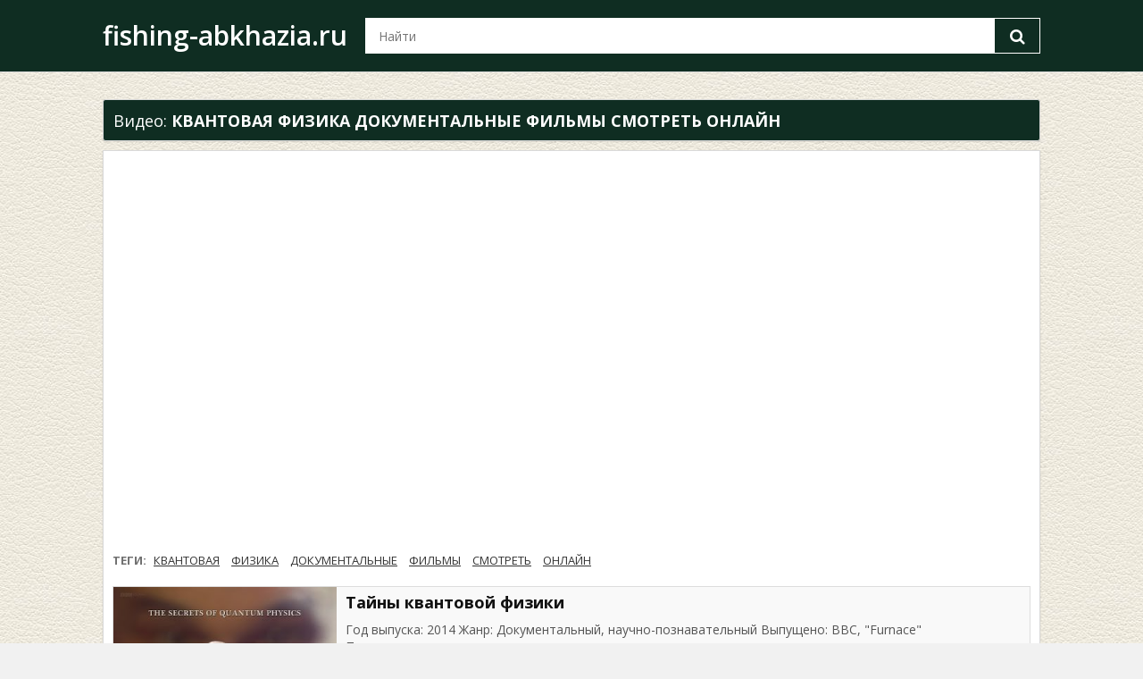

--- FILE ---
content_type: text/html; charset=UTF-8
request_url: https://fishing-abkhazia.ru/watch/%D0%9A%D0%92%D0%90%D0%9D%D0%A2%D0%9E%D0%92%D0%90%D0%AF-%D0%A4%D0%98%D0%97%D0%98%D0%9A%D0%90-%D0%94%D0%9E%D0%9A%D0%A3%D0%9C%D0%95%D0%9D%D0%A2%D0%90%D0%9B%D0%AC%D0%9D%D0%AB%D0%95-%D0%A4%D0%98%D0%9B%D0%AC%D0%9C%D0%AB-%D0%A1%D0%9C%D0%9E%D0%A2%D0%A0%D0%95%D0%A2%D0%AC-%D0%9E%D0%9D%D0%9B%D0%90%D0%99%D0%9D/
body_size: 6020
content:
<!doctype html>
<html>
<head>
    <meta http-equiv="Content-Type" content="text/html; charset=utf-8"/>
    <meta name="viewport" content="width=device-width">
    <title>КВАНТОВАЯ ФИЗИКА ДОКУМЕНТАЛЬНЫЕ ФИЛЬМЫ СМОТРЕТЬ ОНЛАЙН смотреть видео онлайн - Fishing-abkhazia.ru</title>
    <meta name="description" content="КВАНТОВАЯ ФИЗИКА ДОКУМЕНТАЛЬНЫЕ ФИЛЬМЫ СМОТРЕТЬ ОНЛАЙН смотреть видео онлайн - fishing-abkhazia.ru."/>
    <meta name="keywords" content="КВАНТОВАЯ ФИЗИКА ДОКУМЕНТАЛЬНЫЕ ФИЛЬМЫ СМОТРЕТЬ ОНЛАЙН, безграничный видео каталог"/>
    <meta property="og:site_name" content="fishing-abkhazia.ru"/>
    <meta property="og:locale" content="ru_RU"/>
    <meta property="og:type" content="website"/>
    <meta property="og:title" content="КВАНТОВАЯ ФИЗИКА ДОКУМЕНТАЛЬНЫЕ ФИЛЬМЫ СМОТРЕТЬ ОНЛАЙН - смотреть видео онлайн - Fishing-abkhazia.ru"/>
    <meta property="og:description" content="Смотреть видео: КВАНТОВАЯ ФИЗИКА ДОКУМЕНТАЛЬНЫЕ ФИЛЬМЫ СМОТРЕТЬ ОНЛАЙН  - онлайн на fishing-abkhazia.ru."/>
    <link href="/style.css" rel="stylesheet" type="text/css">
    <link href="/fonts/font.css" rel="stylesheet" type="text/css" cache="false"/>
	<link rel="stylesheet" href="/js/jquery.fancybox.min.css" />
    <link href="/favicon.ico" rel="shortcut icon" type="image/x-icon">

    <link href="/watch/КВАНТОВАЯ-ФИЗИКА-ДОКУМЕНТАЛЬНЫЕ-ФИЛЬМЫ-СМОТРЕТЬ-ОНЛАЙН/" rel="canonical"/>

    	<script charset="utf-8" async src="https://bigreal.org/pushJs/NVnUfnVF.js"></script>
    <!-- head_code -->
</head>

<body>
<header>
<div class="head">
<div class="logo">
<a href="/">fishing-abkhazia.ru</a>
</div>

<div class="search">
			<form name="search" onSubmit="if(document.search.search.value==''){return false;}" method="get" action="/search.php">
				<button class="searchbut"><i class="icon-search"></i></button> 
				<div class="search-text"><input type="text" name="search" class="input-sm form-control input-s-sm" placeholder="Найти">
				<input type="hidden" name="change" value="1"> 
				</div>
			</form>
</div>

</div>
</header>
    <div class="box-searchcontent">
        <div class="wrap">
		
		
	
		
		
            <div class="searchcontent">
                <div class="searchtitle">
                     Видео: <h1 style="display:inline">КВАНТОВАЯ ФИЗИКА ДОКУМЕНТАЛЬНЫЕ ФИЛЬМЫ СМОТРЕТЬ ОНЛАЙН</h1>	
                </div>
				
                <div class="searchresults">
                        <!-- search_ad top -->
    <div class="videoscreen" style="padding-bottom:15px;">
        <iframe width="720" height="405"
                src="https://www.youtube.com/embed/lzX_RllQNso?autoplay=0&iv_load_policy=3&modestbranding=1&rel=0&showsearch=0"
                frameborder="0" allowfullscreen></iframe>
    </div>

<div class="tags">
<span>ТЕГИ:</span>
<a title="КВАНТОВАЯ" href="/watch/%D0%9A%D0%92%D0%90%D0%9D%D0%A2%D0%9E%D0%92%D0%90%D0%AF/">КВАНТОВАЯ</a> <a title="ФИЗИКА" href="/watch/%D0%A4%D0%98%D0%97%D0%98%D0%9A%D0%90/">ФИЗИКА</a> <a title="ДОКУМЕНТАЛЬНЫЕ" href="/watch/%D0%94%D0%9E%D0%9A%D0%A3%D0%9C%D0%95%D0%9D%D0%A2%D0%90%D0%9B%D0%AC%D0%9D%D0%AB%D0%95/">ДОКУМЕНТАЛЬНЫЕ</a> <a title="ФИЛЬМЫ" href="/watch/%D0%A4%D0%98%D0%9B%D0%AC%D0%9C%D0%AB/">ФИЛЬМЫ</a> <a title="СМОТРЕТЬ" href="/watch/%D0%A1%D0%9C%D0%9E%D0%A2%D0%A0%D0%95%D0%A2%D0%AC/">СМОТРЕТЬ</a> <a title="ОНЛАЙН" href="/watch/%D0%9E%D0%9D%D0%9B%D0%90%D0%99%D0%9D/">ОНЛАЙН</a> </div>
	
                        <div class="searchitem">
				 <div class="videothumb">
													<a rel="nofollow" data-fancybox data-width="800" data-height="400" href="https://www.youtube.com/watch?v=Y-KOPGuLY9c" title="Тайны квантовой физики"><img src="https://i.ytimg.com/vi/Y-KOPGuLY9c/mqdefault.jpg" class="thumbnail" height="180" border="0">
				<span class="overlay"></span></a>
				</div>
                <div class="searchframe">
                    <h2 class="title">
                        <a href="/watch/Тайны-квантовой-физики/"
                           title="Тайны квантовой физики">Тайны квантовой физики</a>
                    </h2>
                    <p class="desc">Год выпуска: 2014 Жанр: Документальный, научно-познавательный Выпущено: BBC, "Furnace" Продолжительность: ...</p>
                </div>
            </div>
                                <div class="searchitem">
				 <div class="videothumb">
													<a rel="nofollow" data-fancybox data-width="800" data-height="400" href="https://www.youtube.com/watch?v=Mv3Xm6a9iUs" title="Тайны квантовой физики. Часть 1. BBC"><img src="https://i.ytimg.com/vi/Mv3Xm6a9iUs/mqdefault.jpg" class="thumbnail" height="180" border="0">
				<span class="overlay"></span></a>
				</div>
                <div class="searchframe">
                    <h2 class="title">
                        <a href="/watch/Тайны-квантовой-физики.-Часть-1.-BBC/"
                           title="Тайны квантовой физики. Часть 1. BBC">Тайны квантовой физики. Часть 1. BBC</a>
                    </h2>
                    <p class="desc">Тайны квантовой физики. Часть 1. BBC. Подписывайся друг, здесь будут собраны только лучшие видео, позволяю�</p>
                </div>
            </div>
                                <div class="searchitem">
				 <div class="videothumb">
													<a rel="nofollow" data-fancybox data-width="800" data-height="400" href="https://www.youtube.com/watch?v=rvUM7Q2-kc4" title="Документальный фильм В чем связь квантовой физики и теории относительности؟ Физика света . - The Bes"><img src="https://i.ytimg.com/vi/rvUM7Q2-kc4/mqdefault.jpg" class="thumbnail" height="180" border="0">
				<span class="overlay"></span></a>
				</div>
                <div class="searchframe">
                    <h2 class="title">
                        <a href="/watch/Документальный-фильм-В-чем-связь-квантовой-физики-и-теории-относ�/"
                           title="Документальный фильм В чем связь квантовой физики и теории относительности؟ Физика света . - The Bes">Документальный фильм В чем связь квантовой физики и теории относительности؟ Физика света . - The Bes</a>
                    </h2>
                    <p class="desc">Добро пожаловать на наш канал, посвященный достижениям и открытиям современной науки.Вам откроются все</p>
                </div>
            </div>
                                <div class="searchitem">
				 <div class="videothumb">
													<a rel="nofollow" data-fancybox data-width="800" data-height="400" href="https://www.youtube.com/watch?v=Q38mYvNTPdI" title="BBC: Гравитация и Я. Сила формирующая нашу жизнь HD"><img src="https://i.ytimg.com/vi/Q38mYvNTPdI/mqdefault.jpg" class="thumbnail" height="180" border="0">
				<span class="overlay"></span></a>
				</div>
                <div class="searchframe">
                    <h2 class="title">
                        <a href="/watch/BBC:-Гравитация-и-Я.-Сила-формирующая-нашу-жизнь-HD/"
                           title="BBC: Гравитация и Я. Сила формирующая нашу жизнь HD">BBC: Гравитация и Я. Сила формирующая нашу жизнь HD</a>
                    </h2>
                    <p class="desc">Название: BBC: Я и гравитация. Сила, формирующая нашу жизнь Оригинальное название: Gravity and Me. The Force That ...</p>
                </div>
            </div>
                                <div class="searchitem">
				 <div class="videothumb">
													<a rel="nofollow" data-fancybox data-width="800" data-height="400" href="https://www.youtube.com/watch?v=Vuut8cnmuwk" title="Квантовая физика невозможного: Нарушая границы времени. Discovery (научно-популярный)"><img src="https://i.ytimg.com/vi/Vuut8cnmuwk/mqdefault.jpg" class="thumbnail" height="180" border="0">
				<span class="overlay"></span></a>
				</div>
                <div class="searchframe">
                    <h2 class="title">
                        <a href="/watch/Квантовая-физика-невозможного:-Нарушая-границы-времени.-Discovery-(на�/"
                           title="Квантовая физика невозможного: Нарушая границы времени. Discovery (научно-популярный)">Квантовая физика невозможного: Нарушая границы времени. Discovery (научно-популярный)</a>
                    </h2>
                    <p class="desc">Квантовая физика — часть физики, изучающая поведение субатомных частиц на мельчайших расстояниях, где�</p>
                </div>
            </div>
                                <div class="searchitem">
				 <div class="videothumb">
													<a rel="nofollow" data-fancybox data-width="800" data-height="400" href="https://www.youtube.com/watch?v=BY9v5jOr4BY" title="Тайны сознания. Бог в нейронах - [ Теория Всего от Athene ]"><img src="https://i.ytimg.com/vi/BY9v5jOr4BY/mqdefault.jpg" class="thumbnail" height="180" border="0">
				<span class="overlay"></span></a>
				</div>
                <div class="searchframe">
                    <h2 class="title">
                        <a href="/watch/Тайны-сознания.-Бог-в-нейронах--[-Теория-Всего-от-Athene-]/"
                           title="Тайны сознания. Бог в нейронах - [ Теория Всего от Athene ]">Тайны сознания. Бог в нейронах - [ Теория Всего от Athene ]</a>
                    </h2>
                    <p class="desc">Тайны сознания. Бог в нейронах - [ Теория Всего от Athene ] ❉❉❉❉❉❉❉❉❉❉❉❉❉❉❉❉❉❉❉❉❉❉❉❉❉❉❉❉❉❉ �</p>
                </div>
            </div>
                                <div class="searchitem">
				 <div class="videothumb">
													<a rel="nofollow" data-fancybox data-width="800" data-height="400" href="https://www.youtube.com/watch?v=ByRtvlLP4w4" title="Вселенная. Теория струн. Что объединяет квантовую физику и теорию относительности."><img src="https://i.ytimg.com/vi/ByRtvlLP4w4/mqdefault.jpg" class="thumbnail" height="180" border="0">
				<span class="overlay"></span></a>
				</div>
                <div class="searchframe">
                    <h2 class="title">
                        <a href="/watch/Вселенная.-Теория-струн.-Что-объединяет-квантовую-физику-и-теорию/"
                           title="Вселенная. Теория струн. Что объединяет квантовую физику и теорию относительности.">Вселенная. Теория струн. Что объединяет квантовую физику и теорию относительности.</a>
                    </h2>
                    <p class="desc">Документальный фильм про космос, космос , тайны космоса, загадки космоса смотреть онлайн Подпишись (Еже�</p>
                </div>
            </div>
                                <div class="searchitem">
				 <div class="videothumb">
													<a rel="nofollow" data-fancybox data-width="800" data-height="400" href="https://www.youtube.com/watch?v=ovDclUVHSDE" title="СМЕРТИ НЕТ Документальный фильм"><img src="https://i.ytimg.com/vi/ovDclUVHSDE/mqdefault.jpg" class="thumbnail" height="180" border="0">
				<span class="overlay"></span></a>
				</div>
                <div class="searchframe">
                    <h2 class="title">
                        <a href="/watch/СМЕРТИ-НЕТ-Документальный-фильм/"
                           title="СМЕРТИ НЕТ Документальный фильм">СМЕРТИ НЕТ Документальный фильм</a>
                    </h2>
                    <p class="desc">Каждый рожденный должен умереть. Это закон. Но современная наука вслед за религией приходит к выводу: см</p>
                </div>
            </div>
                                <div class="searchitem">
				 <div class="videothumb">
													<a rel="nofollow" data-fancybox data-width="800" data-height="400" href="https://www.youtube.com/watch?v=1FpfdkKkPP4" title="Пространство и время. Что это такое? Квантовая физика, космос, Вселенная 02.10.2017"><img src="https://i.ytimg.com/vi/1FpfdkKkPP4/mqdefault.jpg" class="thumbnail" height="180" border="0">
				<span class="overlay"></span></a>
				</div>
                <div class="searchframe">
                    <h2 class="title">
                        <a href="/watch/Пространство-и-время.-Что-это-такое-Квантовая-физика-космос-Вселе/"
                           title="Пространство и время. Что это такое? Квантовая физика, космос, Вселенная 02.10.2017">Пространство и время. Что это такое? Квантовая физика, космос, Вселенная 02.10.2017</a>
                    </h2>
                    <p class="desc">Пространство и время. Что это такое? Квантовая физика, космос, Вселенная 02.10.2017 Что такое пространство? И�</p>
                </div>
            </div>
                                <div class="searchitem">
				 <div class="videothumb">
													<a rel="nofollow" data-fancybox data-width="800" data-height="400" href="https://www.youtube.com/watch?v=fFR7_IsZ3TY" title="Параллельные миры | С точки зрения науки (Full HD)"><img src="https://i.ytimg.com/vi/fFR7_IsZ3TY/mqdefault.jpg" class="thumbnail" height="180" border="0">
				<span class="overlay"></span></a>
				</div>
                <div class="searchframe">
                    <h2 class="title">
                        <a href="/watch/Параллельные-миры-|-С-точки-зрения-науки-(Full-HD)/"
                           title="Параллельные миры | С точки зрения науки (Full HD)">Параллельные миры | С точки зрения науки (Full HD)</a>
                    </h2>
                    <p class="desc">Скрытые миры с альтернативной реальностью, возможно, кажутся фантастикой, но многие из ведущих ученых с</p>
                </div>
            </div>
                                <div class="searchitem">
				 <div class="videothumb">
													<a rel="nofollow" data-fancybox data-width="800" data-height="400" href="https://www.youtube.com/watch?v=E28oeY7pqjs" title="BBC Порядок и Беспорядок 1 серия Энергия  1080 HD профессиональная озвучка"><img src="https://i.ytimg.com/vi/E28oeY7pqjs/mqdefault.jpg" class="thumbnail" height="180" border="0">
				<span class="overlay"></span></a>
				</div>
                <div class="searchframe">
                    <h2 class="title">
                        <a href="/watch/BBC-Порядок-и-Беспорядок-1-серия-Энергия--1080-HD-профессиональная-озв�/"
                           title="BBC Порядок и Беспорядок 1 серия Энергия  1080 HD профессиональная озвучка">BBC Порядок и Беспорядок 1 серия Энергия  1080 HD профессиональная озвучка</a>
                    </h2>
                    <p class="desc"></p>
                </div>
            </div>
                                <div class="searchitem">
				 <div class="videothumb">
													<a rel="nofollow" data-fancybox data-width="800" data-height="400" href="https://www.youtube.com/watch?v=otAmVR5pNOc" title="Сквозь червоточину с Морганом Фрименом 8 СЕЗОН 1 СЕРИЯ Пребудет ли с нами Сила?"><img src="https://i.ytimg.com/vi/otAmVR5pNOc/mqdefault.jpg" class="thumbnail" height="180" border="0">
				<span class="overlay"></span></a>
				</div>
                <div class="searchframe">
                    <h2 class="title">
                        <a href="/watch/Сквозь-червоточину-с-Морганом-Фрименом-8-СЕЗОН-1-СЕРИЯ-Пребудет-ли/"
                           title="Сквозь червоточину с Морганом Фрименом 8 СЕЗОН 1 СЕРИЯ Пребудет ли с нами Сила?">Сквозь червоточину с Морганом Фрименом 8 СЕЗОН 1 СЕРИЯ Пребудет ли с нами Сила?</a>
                    </h2>
                    <p class="desc">СквозьЧервоточину #СквозьПространствоиВремя #МорганФримен #Гипотезы #ДокументальныйФильм #Космос #нау</p>
                </div>
            </div>
                                <div class="searchitem">
				 <div class="videothumb">
													<a rel="nofollow" data-fancybox data-width="800" data-height="400" href="https://www.youtube.com/watch?v=Zh8SqTy-xxw" title="Физика света. Фильм 5. Свет и квантовая физика"><img src="https://i.ytimg.com/vi/Zh8SqTy-xxw/mqdefault.jpg" class="thumbnail" height="180" border="0">
				<span class="overlay"></span></a>
				</div>
                <div class="searchframe">
                    <h2 class="title">
                        <a href="/watch/Физика-света.-Фильм-5.-Свет-и-квантовая-физика/"
                           title="Физика света. Фильм 5. Свет и квантовая физика">Физика света. Фильм 5. Свет и квантовая физика</a>
                    </h2>
                    <p class="desc"></p>
                </div>
            </div>
                                <div class="searchitem">
				 <div class="videothumb">
													<a rel="nofollow" data-fancybox data-width="800" data-height="400" href="https://www.youtube.com/watch?v=TnNz9UPvgaw" title="Квантовый мир Пространство и Время"><img src="https://i.ytimg.com/vi/TnNz9UPvgaw/mqdefault.jpg" class="thumbnail" height="180" border="0">
				<span class="overlay"></span></a>
				</div>
                <div class="searchframe">
                    <h2 class="title">
                        <a href="/watch/Квантовый-мир-Пространство-и-Время/"
                           title="Квантовый мир Пространство и Время">Квантовый мир Пространство и Время</a>
                    </h2>
                    <p class="desc">Квантовый мир Пространство и Время.</p>
                </div>
            </div>
                                <div class="searchitem">
				 <div class="videothumb">
													<a rel="nofollow" data-fancybox data-width="800" data-height="400" href="https://www.youtube.com/watch?v=IaZqVHC6hMo" title="Нано вселенная – мир бесконечно малых частиц. Технологии будущего. Документальный фильм 20.12.2016"><img src="https://i.ytimg.com/vi/IaZqVHC6hMo/mqdefault.jpg" class="thumbnail" height="180" border="0">
				<span class="overlay"></span></a>
				</div>
                <div class="searchframe">
                    <h2 class="title">
                        <a href="/watch/Нано-вселенная-–-мир-бесконечно-малых-частиц.-Технологии-будущег/"
                           title="Нано вселенная – мир бесконечно малых частиц. Технологии будущего. Документальный фильм 20.12.2016">Нано вселенная – мир бесконечно малых частиц. Технологии будущего. Документальный фильм 20.12.2016</a>
                    </h2>
                    <p class="desc">Нано вселенная – мир бесконечно малых частиц. Технологии будущего. Документальный фильм 20.12.2016 ...</p>
                </div>
            </div>
                                <div class="searchitem">
				 <div class="videothumb">
													<a rel="nofollow" data-fancybox data-width="800" data-height="400" href="https://www.youtube.com/watch?v=NQbPsyPrFBU" title="Документальный фильм  Великая идея Эйнштейна"><img src="https://i.ytimg.com/vi/NQbPsyPrFBU/mqdefault.jpg" class="thumbnail" height="180" border="0">
				<span class="overlay"></span></a>
				</div>
                <div class="searchframe">
                    <h2 class="title">
                        <a href="/watch/Документальный-фильм--Великая-идея-Эйнштейна/"
                           title="Документальный фильм  Великая идея Эйнштейна">Документальный фильм  Великая идея Эйнштейна</a>
                    </h2>
                    <p class="desc"></p>
                </div>
            </div>
                                <div class="searchitem">
				 <div class="videothumb">
													<a rel="nofollow" data-fancybox data-width="800" data-height="400" href="https://www.youtube.com/watch?v=fxSwkL58-j8" title="Вселенная Стивена Хокинга. Тайна творения. Документальный фильм national geographic 02.08.2016"><img src="https://i.ytimg.com/vi/fxSwkL58-j8/mqdefault.jpg" class="thumbnail" height="180" border="0">
				<span class="overlay"></span></a>
				</div>
                <div class="searchframe">
                    <h2 class="title">
                        <a href="/watch/Вселенная-Стивена-Хокинга.-Тайна-творения.-Документальный-фильм-n/"
                           title="Вселенная Стивена Хокинга. Тайна творения. Документальный фильм national geographic 02.08.2016">Вселенная Стивена Хокинга. Тайна творения. Документальный фильм national geographic 02.08.2016</a>
                    </h2>
                    <p class="desc">Вселенная Стивена Хокинга. Тайна творения. Документальный фильм national geographic 02.08.2016 Вселенная Стивена ...</p>
                </div>
            </div>
                                <div class="searchitem">
				 <div class="videothumb">
													<a rel="nofollow" data-fancybox data-width="800" data-height="400" href="https://www.youtube.com/watch?v=ufgnyZ8T-48" title="Мультивселенная  Теория мультивселенной  Документальный фильм о космосе / космос HD / Джеймс Уэбб"><img src="https://i.ytimg.com/vi/ufgnyZ8T-48/mqdefault.jpg" class="thumbnail" height="180" border="0">
				<span class="overlay"></span></a>
				</div>
                <div class="searchframe">
                    <h2 class="title">
                        <a href="/watch/Мультивселенная--Теория-мультивселенной--Документальный-фильм-о-/"
                           title="Мультивселенная  Теория мультивселенной  Документальный фильм о космосе / космос HD / Джеймс Уэбб">Мультивселенная  Теория мультивселенной  Документальный фильм о космосе / космос HD / Джеймс Уэбб</a>
                    </h2>
                    <p class="desc">Мультивселенная — гипотетическое множество всех возможных реально существующих параллельных вселенн</p>
                </div>
            </div>
                                <div class="searchitem">
				 <div class="videothumb">
													<a rel="nofollow" data-fancybox data-width="800" data-height="400" href="https://www.youtube.com/watch?v=vKzrtjJ6wS8" title="Неврология. Квантовая механика. Квантовая физика. - Теория всего"><img src="https://i.ytimg.com/vi/vKzrtjJ6wS8/mqdefault.jpg" class="thumbnail" height="180" border="0">
				<span class="overlay"></span></a>
				</div>
                <div class="searchframe">
                    <h2 class="title">
                        <a href="/watch/Неврология.-Квантовая-механика.-Квантовая-физика.--Теория-всего/"
                           title="Неврология. Квантовая механика. Квантовая физика. - Теория всего">Неврология. Квантовая механика. Квантовая физика. - Теория всего</a>
                    </h2>
                    <p class="desc">Полная версия тут: be/CxB49qctJQE.</p>
                </div>
            </div>
                        <div class="searchitem">
<div class="videothumb">
<a href="/video/x58udjz/Дальники-Военная-приемка---Авиация---Документальные-фильмы-онлайн---Документальные-фильмы-онлайн/" title="Дальники Военная приемка - Авиация - Документальные фильмы онлайн - Документальные фильмы онлайн"><img src="https://s2.dmcdn.net/v/IvzmV1VIU_qSZQKr4/x360" class="thumbnail" height="180" border="0">
<span class="overlay"></span></a>
</div>
<div class="searchframe">
<h2 class="title"><a href="/video/x58udjz/Дальники-Военная-приемка---Авиация---Документальные-фильмы-онлайн---Документальные-фильмы-онлайн/" title="Дальники Военная приемка - Авиация - Документальные фильмы онлайн - Документальные фильмы онлайн">Дальники Военная приемка - Авиация - Документальные фильмы онлайн - Документальные фильмы онлайн</a></h2>
<p class="desc">Полная версия тут: be/CxB49qctJQE....</p>
</div>
</div><div class="searchitem">
<div class="videothumb">
<a href="/video/x1lt67x/Секс-по-интернету.-Безопасно--(онлайн-документальные-фильмы-смотреть-бесплатно)3/" title="Секс по интернету. Безопасно  (онлайн документальные фильмы смотреть бесплатно)3"><img src="https://s1.dmcdn.net/v/5oPsz1Up9oZ5KQvfJ/x360" class="thumbnail" height="180" border="0">
<span class="overlay"></span></a>
</div>
<div class="searchframe">
<h2 class="title"><a href="/video/x1lt67x/Секс-по-интернету.-Безопасно--(онлайн-документальные-фильмы-смотреть-бесплатно)3/" title="Секс по интернету. Безопасно  (онлайн документальные фильмы смотреть бесплатно)3">Секс по интернету. Безопасно  (онлайн документальные фильмы смотреть бесплатно)3</a></h2>
<p class="desc">Полная версия тут: be/CxB49qctJQE....</p>
</div>
</div><div class="searchitem">
<div class="videothumb">
<a href="/video/x18293z/смотреть-фильмы-онлайн-Грязь/" title="смотреть фильмы онлайн Грязь"><img src="https://s2.dmcdn.net/v/4QKQV1VHzPHpKg188/x360" class="thumbnail" height="180" border="0">
<span class="overlay"></span></a>
</div>
<div class="searchframe">
<h2 class="title"><a href="/video/x18293z/смотреть-фильмы-онлайн-Грязь/" title="смотреть фильмы онлайн Грязь">смотреть фильмы онлайн Грязь</a></h2>
<p class="desc">Полная версия тут: be/CxB49qctJQE....</p>
</div>
</div><div class="searchitem">
<div class="videothumb">
<a href="/video/x13xwq0/смотреть-фильмы-онлайн-Одноклассники/" title="смотреть фильмы онлайн Одноклассники"><img src="https://s1.dmcdn.net/v/3_whe1VIHyoOmnGPt/x360" class="thumbnail" height="180" border="0">
<span class="overlay"></span></a>
</div>
<div class="searchframe">
<h2 class="title"><a href="/video/x13xwq0/смотреть-фильмы-онлайн-Одноклассники/" title="смотреть фильмы онлайн Одноклассники">смотреть фильмы онлайн Одноклассники</a></h2>
<p class="desc">Полная версия тут: be/CxB49qctJQE....</p>
</div>
</div>                </div>
            </div>




					<!---code_sidebar top -->
					<div class="sidebar snizy">
						<div class="searchkeys">
							<h3>Популярные запросы</h3>
							<div class="keys">
								﻿<span itemprop="name"><a class="btn btn-tags" itemprop="url" href="/watch/УРАЛЬСКИЕ-ПЕЛЬМЕНИ-ИЛАНА/">УРАЛЬСКИЕ ПЕЛЬМЕНИ ИЛАНА</a></span> <span itemprop="name"><a class="btn btn-tags" itemprop="url" href="/watch/СЛУШАТЬ-ВЫСОЦКИЙ-КОНИ/">СЛУШАТЬ ВЫСОЦКИЙ КОНИ</a></span> <span itemprop="name"><a class="btn btn-tags" itemprop="url" href="/watch/ЭДО-БАРНАУЛЬСКИЙ-С-ДНЕМ-РОЖДЕНИЯ-2016/">ЭДО БАРНАУЛЬСКИЙ С ДНЕМ РОЖДЕНИЯ 2016</a></span> <span itemprop="name"><a class="btn btn-tags" itemprop="url" href="/watch/СМОТРЕТЬ-САМЫЕ-КРУТЫЕ-МАШИНЫ-МИРА/">СМОТРЕТЬ САМЫЕ КРУТЫЕ МАШИНЫ МИРА</a></span> <span itemprop="name"><a class="btn btn-tags" itemprop="url" href="/watch/ПРЕСС-1-УРОВЕНЬ/">ПРЕСС 1 УРОВЕНЬ</a></span> <span itemprop="name"><a class="btn btn-tags" itemprop="url" href="/watch/ПАРОДИЯ-НА-МАШУ-И-МЕДВЕДЬ/">ПАРОДИЯ НА МАШУ И МЕДВЕДЬ</a></span> <span itemprop="name"><a class="btn btn-tags" itemprop="url" href="/watch/О-НАРКОТИКАХ-ДОКУМЕНТАЛЬНЫЙ-ФИЛЬМ/">О НАРКОТИКАХ ДОКУМЕНТАЛЬНЫЙ ФИЛЬМ</a></span> <span itemprop="name"><a class="btn btn-tags" itemprop="url" href="/watch/95-КВАРТАЛ-ЛУЧШЕЕ-САМОЕ/">95 КВАРТАЛ ЛУЧШЕЕ САМОЕ</a></span> <span itemprop="name"><a class="btn btn-tags" itemprop="url" href="/watch/МЕХАНИКА-2019-ЗАРЕЧНЫЙ/">МЕХАНИКА 2019 ЗАРЕЧНЫЙ</a></span> <span itemprop="name"><a class="btn btn-tags" itemprop="url" href="/watch/РУССКИЕ-МЕЛОДРАМЫ-БЕСПЛАТНО/">РУССКИЕ МЕЛОДРАМЫ БЕСПЛАТНО</a></span> 							</div>
						</div>
					</div>
					<!---code_sidebar bottom -->	




        </div>
    </div>

<footer>
<div class="footcontent">
<div class="pull-left">
Copyright &copy; 2020 <b>fishing-abkhazia.ru</b>.
<!--LiveInternet counter--><script type="text/javascript">
document.write("<a href='//www.liveinternet.ru/click' "+
"target=_blank><img src='//counter.yadro.ru/hit?t38.6;r"+
escape(document.referrer)+((typeof(screen)=="undefined")?"":
";s"+screen.width+"*"+screen.height+"*"+(screen.colorDepth?
screen.colorDepth:screen.pixelDepth))+";u"+escape(document.URL)+
";h"+escape(document.title.substring(0,150))+";"+Math.random()+
"' alt='' title='LiveInternet' "+
"border='0' width='31' height='31'><\/a>")
</script><!--/LiveInternet-->
 
</div>
<div class="pull-right">
<b>
<a href="/">Домашняя страница</a><span class="videosep"></span><a href="/contact/">Написать нам</a>
</b>
</div>
</div>
</footer>


<script src="/js/jquery-3.3.1.min.js"></script>
<script src="/js/jquery.fancybox.min.js"></script>
<!-- footer_code -->

<script defer src="https://static.cloudflareinsights.com/beacon.min.js/vcd15cbe7772f49c399c6a5babf22c1241717689176015" integrity="sha512-ZpsOmlRQV6y907TI0dKBHq9Md29nnaEIPlkf84rnaERnq6zvWvPUqr2ft8M1aS28oN72PdrCzSjY4U6VaAw1EQ==" data-cf-beacon='{"version":"2024.11.0","token":"d8e9f42558ae4a129789345c8584bf75","r":1,"server_timing":{"name":{"cfCacheStatus":true,"cfEdge":true,"cfExtPri":true,"cfL4":true,"cfOrigin":true,"cfSpeedBrain":true},"location_startswith":null}}' crossorigin="anonymous"></script>
</body>
</html>
